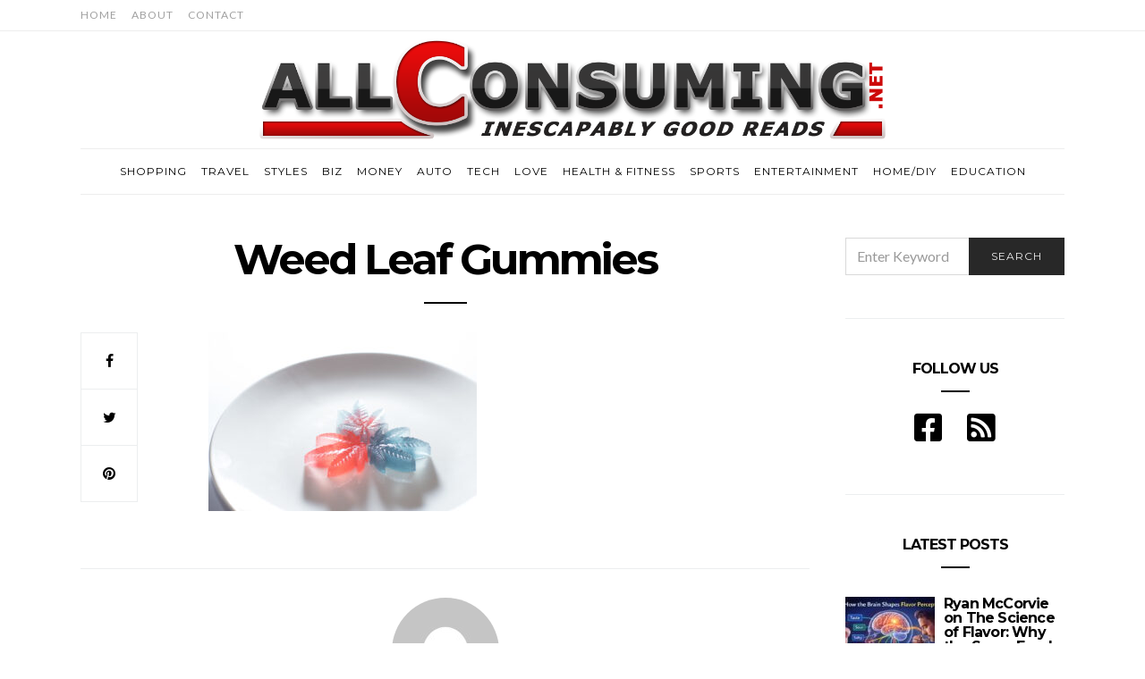

--- FILE ---
content_type: text/html; charset=UTF-8
request_url: https://allconsuming.net/are-cbd-gummies-good-for-you/weed-leaf-gummies/
body_size: 17165
content:
<!doctype html>
<html lang="en-US">

<head>
  <meta charset="UTF-8">
  <meta http-equiv="x-ua-compatible" content="ie=edge">
  <meta name="viewport" content="width=device-width, initial-scale=1">
  <meta name="publicationmedia-verification" content="36442bc1-ed63-41f6-981e-e64c8883eaae">

  <meta name='robots' content='index, follow, max-image-preview:large, max-snippet:-1, max-video-preview:-1' />

	<!-- This site is optimized with the Yoast SEO plugin v23.1 - https://yoast.com/wordpress/plugins/seo/ -->
	<title>Weed Leaf Gummies - All Consuming</title>
	<meta property="og:locale" content="en_US" />
	<meta property="og:type" content="article" />
	<meta property="og:title" content="Weed Leaf Gummies - All Consuming" />
	<meta property="og:url" content="https://allconsuming.net/are-cbd-gummies-good-for-you/weed-leaf-gummies/" />
	<meta property="og:site_name" content="All Consuming" />
	<meta property="og:image" content="https://allconsuming.net/are-cbd-gummies-good-for-you/weed-leaf-gummies" />
	<meta property="og:image:width" content="2000" />
	<meta property="og:image:height" content="1335" />
	<meta property="og:image:type" content="image/jpeg" />
	<meta name="twitter:card" content="summary_large_image" />
	<script type="application/ld+json" class="yoast-schema-graph">{"@context":"https://schema.org","@graph":[{"@type":"WebPage","@id":"https://allconsuming.net/are-cbd-gummies-good-for-you/weed-leaf-gummies/","url":"https://allconsuming.net/are-cbd-gummies-good-for-you/weed-leaf-gummies/","name":"Weed Leaf Gummies - All Consuming","isPartOf":{"@id":"https://allconsuming.net/#website"},"primaryImageOfPage":{"@id":"https://allconsuming.net/are-cbd-gummies-good-for-you/weed-leaf-gummies/#primaryimage"},"image":{"@id":"https://allconsuming.net/are-cbd-gummies-good-for-you/weed-leaf-gummies/#primaryimage"},"thumbnailUrl":"https://allconsuming.net/wp-content/uploads/2021/04/182329.jpg","datePublished":"2021-04-24T16:58:25+00:00","dateModified":"2021-04-24T16:58:25+00:00","breadcrumb":{"@id":"https://allconsuming.net/are-cbd-gummies-good-for-you/weed-leaf-gummies/#breadcrumb"},"inLanguage":"en-US","potentialAction":[{"@type":"ReadAction","target":["https://allconsuming.net/are-cbd-gummies-good-for-you/weed-leaf-gummies/"]}]},{"@type":"ImageObject","inLanguage":"en-US","@id":"https://allconsuming.net/are-cbd-gummies-good-for-you/weed-leaf-gummies/#primaryimage","url":"https://allconsuming.net/wp-content/uploads/2021/04/182329.jpg","contentUrl":"https://allconsuming.net/wp-content/uploads/2021/04/182329.jpg","width":2000,"height":1335},{"@type":"BreadcrumbList","@id":"https://allconsuming.net/are-cbd-gummies-good-for-you/weed-leaf-gummies/#breadcrumb","itemListElement":[{"@type":"ListItem","position":1,"name":"Home","item":"https://allconsuming.net/"},{"@type":"ListItem","position":2,"name":"Are CBD Gummies Good for You?","item":"https://allconsuming.net/are-cbd-gummies-good-for-you/"},{"@type":"ListItem","position":3,"name":"Weed Leaf Gummies"}]},{"@type":"WebSite","@id":"https://allconsuming.net/#website","url":"https://allconsuming.net/","name":"All Consuming","description":"Inescapably Good Reads","potentialAction":[{"@type":"SearchAction","target":{"@type":"EntryPoint","urlTemplate":"https://allconsuming.net/?s={search_term_string}"},"query-input":"required name=search_term_string"}],"inLanguage":"en-US"}]}</script>
	<!-- / Yoast SEO plugin. -->


<link rel='dns-prefetch' href='//platform-api.sharethis.com' />
<link rel='dns-prefetch' href='//use.fontawesome.com' />
<link rel='dns-prefetch' href='//fonts.googleapis.com' />
<link rel="alternate" type="application/rss+xml" title="All Consuming &raquo; Feed" href="https://allconsuming.net/feed/" />
<script type="text/javascript">
/* <![CDATA[ */
window._wpemojiSettings = {"baseUrl":"https:\/\/s.w.org\/images\/core\/emoji\/15.0.3\/72x72\/","ext":".png","svgUrl":"https:\/\/s.w.org\/images\/core\/emoji\/15.0.3\/svg\/","svgExt":".svg","source":{"concatemoji":"https:\/\/allconsuming.net\/wp-includes\/js\/wp-emoji-release.min.js?ver=ae652830265f127bd7c502aa5078ec3e"}};
/*! This file is auto-generated */
!function(i,n){var o,s,e;function c(e){try{var t={supportTests:e,timestamp:(new Date).valueOf()};sessionStorage.setItem(o,JSON.stringify(t))}catch(e){}}function p(e,t,n){e.clearRect(0,0,e.canvas.width,e.canvas.height),e.fillText(t,0,0);var t=new Uint32Array(e.getImageData(0,0,e.canvas.width,e.canvas.height).data),r=(e.clearRect(0,0,e.canvas.width,e.canvas.height),e.fillText(n,0,0),new Uint32Array(e.getImageData(0,0,e.canvas.width,e.canvas.height).data));return t.every(function(e,t){return e===r[t]})}function u(e,t,n){switch(t){case"flag":return n(e,"\ud83c\udff3\ufe0f\u200d\u26a7\ufe0f","\ud83c\udff3\ufe0f\u200b\u26a7\ufe0f")?!1:!n(e,"\ud83c\uddfa\ud83c\uddf3","\ud83c\uddfa\u200b\ud83c\uddf3")&&!n(e,"\ud83c\udff4\udb40\udc67\udb40\udc62\udb40\udc65\udb40\udc6e\udb40\udc67\udb40\udc7f","\ud83c\udff4\u200b\udb40\udc67\u200b\udb40\udc62\u200b\udb40\udc65\u200b\udb40\udc6e\u200b\udb40\udc67\u200b\udb40\udc7f");case"emoji":return!n(e,"\ud83d\udc26\u200d\u2b1b","\ud83d\udc26\u200b\u2b1b")}return!1}function f(e,t,n){var r="undefined"!=typeof WorkerGlobalScope&&self instanceof WorkerGlobalScope?new OffscreenCanvas(300,150):i.createElement("canvas"),a=r.getContext("2d",{willReadFrequently:!0}),o=(a.textBaseline="top",a.font="600 32px Arial",{});return e.forEach(function(e){o[e]=t(a,e,n)}),o}function t(e){var t=i.createElement("script");t.src=e,t.defer=!0,i.head.appendChild(t)}"undefined"!=typeof Promise&&(o="wpEmojiSettingsSupports",s=["flag","emoji"],n.supports={everything:!0,everythingExceptFlag:!0},e=new Promise(function(e){i.addEventListener("DOMContentLoaded",e,{once:!0})}),new Promise(function(t){var n=function(){try{var e=JSON.parse(sessionStorage.getItem(o));if("object"==typeof e&&"number"==typeof e.timestamp&&(new Date).valueOf()<e.timestamp+604800&&"object"==typeof e.supportTests)return e.supportTests}catch(e){}return null}();if(!n){if("undefined"!=typeof Worker&&"undefined"!=typeof OffscreenCanvas&&"undefined"!=typeof URL&&URL.createObjectURL&&"undefined"!=typeof Blob)try{var e="postMessage("+f.toString()+"("+[JSON.stringify(s),u.toString(),p.toString()].join(",")+"));",r=new Blob([e],{type:"text/javascript"}),a=new Worker(URL.createObjectURL(r),{name:"wpTestEmojiSupports"});return void(a.onmessage=function(e){c(n=e.data),a.terminate(),t(n)})}catch(e){}c(n=f(s,u,p))}t(n)}).then(function(e){for(var t in e)n.supports[t]=e[t],n.supports.everything=n.supports.everything&&n.supports[t],"flag"!==t&&(n.supports.everythingExceptFlag=n.supports.everythingExceptFlag&&n.supports[t]);n.supports.everythingExceptFlag=n.supports.everythingExceptFlag&&!n.supports.flag,n.DOMReady=!1,n.readyCallback=function(){n.DOMReady=!0}}).then(function(){return e}).then(function(){var e;n.supports.everything||(n.readyCallback(),(e=n.source||{}).concatemoji?t(e.concatemoji):e.wpemoji&&e.twemoji&&(t(e.twemoji),t(e.wpemoji)))}))}((window,document),window._wpemojiSettings);
/* ]]> */
</script>
<style id='wp-emoji-styles-inline-css' type='text/css'>

	img.wp-smiley, img.emoji {
		display: inline !important;
		border: none !important;
		box-shadow: none !important;
		height: 1em !important;
		width: 1em !important;
		margin: 0 0.07em !important;
		vertical-align: -0.1em !important;
		background: none !important;
		padding: 0 !important;
	}
</style>
<link rel='stylesheet' id='wp-block-library-css' href='https://allconsuming.net/wp-includes/css/dist/block-library/style.min.css?ver=ae652830265f127bd7c502aa5078ec3e' type='text/css' media='all' />
<style id='classic-theme-styles-inline-css' type='text/css'>
/*! This file is auto-generated */
.wp-block-button__link{color:#fff;background-color:#32373c;border-radius:9999px;box-shadow:none;text-decoration:none;padding:calc(.667em + 2px) calc(1.333em + 2px);font-size:1.125em}.wp-block-file__button{background:#32373c;color:#fff;text-decoration:none}
</style>
<style id='global-styles-inline-css' type='text/css'>
:root{--wp--preset--aspect-ratio--square: 1;--wp--preset--aspect-ratio--4-3: 4/3;--wp--preset--aspect-ratio--3-4: 3/4;--wp--preset--aspect-ratio--3-2: 3/2;--wp--preset--aspect-ratio--2-3: 2/3;--wp--preset--aspect-ratio--16-9: 16/9;--wp--preset--aspect-ratio--9-16: 9/16;--wp--preset--color--black: #000000;--wp--preset--color--cyan-bluish-gray: #abb8c3;--wp--preset--color--white: #ffffff;--wp--preset--color--pale-pink: #f78da7;--wp--preset--color--vivid-red: #cf2e2e;--wp--preset--color--luminous-vivid-orange: #ff6900;--wp--preset--color--luminous-vivid-amber: #fcb900;--wp--preset--color--light-green-cyan: #7bdcb5;--wp--preset--color--vivid-green-cyan: #00d084;--wp--preset--color--pale-cyan-blue: #8ed1fc;--wp--preset--color--vivid-cyan-blue: #0693e3;--wp--preset--color--vivid-purple: #9b51e0;--wp--preset--gradient--vivid-cyan-blue-to-vivid-purple: linear-gradient(135deg,rgba(6,147,227,1) 0%,rgb(155,81,224) 100%);--wp--preset--gradient--light-green-cyan-to-vivid-green-cyan: linear-gradient(135deg,rgb(122,220,180) 0%,rgb(0,208,130) 100%);--wp--preset--gradient--luminous-vivid-amber-to-luminous-vivid-orange: linear-gradient(135deg,rgba(252,185,0,1) 0%,rgba(255,105,0,1) 100%);--wp--preset--gradient--luminous-vivid-orange-to-vivid-red: linear-gradient(135deg,rgba(255,105,0,1) 0%,rgb(207,46,46) 100%);--wp--preset--gradient--very-light-gray-to-cyan-bluish-gray: linear-gradient(135deg,rgb(238,238,238) 0%,rgb(169,184,195) 100%);--wp--preset--gradient--cool-to-warm-spectrum: linear-gradient(135deg,rgb(74,234,220) 0%,rgb(151,120,209) 20%,rgb(207,42,186) 40%,rgb(238,44,130) 60%,rgb(251,105,98) 80%,rgb(254,248,76) 100%);--wp--preset--gradient--blush-light-purple: linear-gradient(135deg,rgb(255,206,236) 0%,rgb(152,150,240) 100%);--wp--preset--gradient--blush-bordeaux: linear-gradient(135deg,rgb(254,205,165) 0%,rgb(254,45,45) 50%,rgb(107,0,62) 100%);--wp--preset--gradient--luminous-dusk: linear-gradient(135deg,rgb(255,203,112) 0%,rgb(199,81,192) 50%,rgb(65,88,208) 100%);--wp--preset--gradient--pale-ocean: linear-gradient(135deg,rgb(255,245,203) 0%,rgb(182,227,212) 50%,rgb(51,167,181) 100%);--wp--preset--gradient--electric-grass: linear-gradient(135deg,rgb(202,248,128) 0%,rgb(113,206,126) 100%);--wp--preset--gradient--midnight: linear-gradient(135deg,rgb(2,3,129) 0%,rgb(40,116,252) 100%);--wp--preset--font-size--small: 13px;--wp--preset--font-size--medium: 20px;--wp--preset--font-size--large: 36px;--wp--preset--font-size--x-large: 42px;--wp--preset--spacing--20: 0.44rem;--wp--preset--spacing--30: 0.67rem;--wp--preset--spacing--40: 1rem;--wp--preset--spacing--50: 1.5rem;--wp--preset--spacing--60: 2.25rem;--wp--preset--spacing--70: 3.38rem;--wp--preset--spacing--80: 5.06rem;--wp--preset--shadow--natural: 6px 6px 9px rgba(0, 0, 0, 0.2);--wp--preset--shadow--deep: 12px 12px 50px rgba(0, 0, 0, 0.4);--wp--preset--shadow--sharp: 6px 6px 0px rgba(0, 0, 0, 0.2);--wp--preset--shadow--outlined: 6px 6px 0px -3px rgba(255, 255, 255, 1), 6px 6px rgba(0, 0, 0, 1);--wp--preset--shadow--crisp: 6px 6px 0px rgba(0, 0, 0, 1);}:where(.is-layout-flex){gap: 0.5em;}:where(.is-layout-grid){gap: 0.5em;}body .is-layout-flex{display: flex;}.is-layout-flex{flex-wrap: wrap;align-items: center;}.is-layout-flex > :is(*, div){margin: 0;}body .is-layout-grid{display: grid;}.is-layout-grid > :is(*, div){margin: 0;}:where(.wp-block-columns.is-layout-flex){gap: 2em;}:where(.wp-block-columns.is-layout-grid){gap: 2em;}:where(.wp-block-post-template.is-layout-flex){gap: 1.25em;}:where(.wp-block-post-template.is-layout-grid){gap: 1.25em;}.has-black-color{color: var(--wp--preset--color--black) !important;}.has-cyan-bluish-gray-color{color: var(--wp--preset--color--cyan-bluish-gray) !important;}.has-white-color{color: var(--wp--preset--color--white) !important;}.has-pale-pink-color{color: var(--wp--preset--color--pale-pink) !important;}.has-vivid-red-color{color: var(--wp--preset--color--vivid-red) !important;}.has-luminous-vivid-orange-color{color: var(--wp--preset--color--luminous-vivid-orange) !important;}.has-luminous-vivid-amber-color{color: var(--wp--preset--color--luminous-vivid-amber) !important;}.has-light-green-cyan-color{color: var(--wp--preset--color--light-green-cyan) !important;}.has-vivid-green-cyan-color{color: var(--wp--preset--color--vivid-green-cyan) !important;}.has-pale-cyan-blue-color{color: var(--wp--preset--color--pale-cyan-blue) !important;}.has-vivid-cyan-blue-color{color: var(--wp--preset--color--vivid-cyan-blue) !important;}.has-vivid-purple-color{color: var(--wp--preset--color--vivid-purple) !important;}.has-black-background-color{background-color: var(--wp--preset--color--black) !important;}.has-cyan-bluish-gray-background-color{background-color: var(--wp--preset--color--cyan-bluish-gray) !important;}.has-white-background-color{background-color: var(--wp--preset--color--white) !important;}.has-pale-pink-background-color{background-color: var(--wp--preset--color--pale-pink) !important;}.has-vivid-red-background-color{background-color: var(--wp--preset--color--vivid-red) !important;}.has-luminous-vivid-orange-background-color{background-color: var(--wp--preset--color--luminous-vivid-orange) !important;}.has-luminous-vivid-amber-background-color{background-color: var(--wp--preset--color--luminous-vivid-amber) !important;}.has-light-green-cyan-background-color{background-color: var(--wp--preset--color--light-green-cyan) !important;}.has-vivid-green-cyan-background-color{background-color: var(--wp--preset--color--vivid-green-cyan) !important;}.has-pale-cyan-blue-background-color{background-color: var(--wp--preset--color--pale-cyan-blue) !important;}.has-vivid-cyan-blue-background-color{background-color: var(--wp--preset--color--vivid-cyan-blue) !important;}.has-vivid-purple-background-color{background-color: var(--wp--preset--color--vivid-purple) !important;}.has-black-border-color{border-color: var(--wp--preset--color--black) !important;}.has-cyan-bluish-gray-border-color{border-color: var(--wp--preset--color--cyan-bluish-gray) !important;}.has-white-border-color{border-color: var(--wp--preset--color--white) !important;}.has-pale-pink-border-color{border-color: var(--wp--preset--color--pale-pink) !important;}.has-vivid-red-border-color{border-color: var(--wp--preset--color--vivid-red) !important;}.has-luminous-vivid-orange-border-color{border-color: var(--wp--preset--color--luminous-vivid-orange) !important;}.has-luminous-vivid-amber-border-color{border-color: var(--wp--preset--color--luminous-vivid-amber) !important;}.has-light-green-cyan-border-color{border-color: var(--wp--preset--color--light-green-cyan) !important;}.has-vivid-green-cyan-border-color{border-color: var(--wp--preset--color--vivid-green-cyan) !important;}.has-pale-cyan-blue-border-color{border-color: var(--wp--preset--color--pale-cyan-blue) !important;}.has-vivid-cyan-blue-border-color{border-color: var(--wp--preset--color--vivid-cyan-blue) !important;}.has-vivid-purple-border-color{border-color: var(--wp--preset--color--vivid-purple) !important;}.has-vivid-cyan-blue-to-vivid-purple-gradient-background{background: var(--wp--preset--gradient--vivid-cyan-blue-to-vivid-purple) !important;}.has-light-green-cyan-to-vivid-green-cyan-gradient-background{background: var(--wp--preset--gradient--light-green-cyan-to-vivid-green-cyan) !important;}.has-luminous-vivid-amber-to-luminous-vivid-orange-gradient-background{background: var(--wp--preset--gradient--luminous-vivid-amber-to-luminous-vivid-orange) !important;}.has-luminous-vivid-orange-to-vivid-red-gradient-background{background: var(--wp--preset--gradient--luminous-vivid-orange-to-vivid-red) !important;}.has-very-light-gray-to-cyan-bluish-gray-gradient-background{background: var(--wp--preset--gradient--very-light-gray-to-cyan-bluish-gray) !important;}.has-cool-to-warm-spectrum-gradient-background{background: var(--wp--preset--gradient--cool-to-warm-spectrum) !important;}.has-blush-light-purple-gradient-background{background: var(--wp--preset--gradient--blush-light-purple) !important;}.has-blush-bordeaux-gradient-background{background: var(--wp--preset--gradient--blush-bordeaux) !important;}.has-luminous-dusk-gradient-background{background: var(--wp--preset--gradient--luminous-dusk) !important;}.has-pale-ocean-gradient-background{background: var(--wp--preset--gradient--pale-ocean) !important;}.has-electric-grass-gradient-background{background: var(--wp--preset--gradient--electric-grass) !important;}.has-midnight-gradient-background{background: var(--wp--preset--gradient--midnight) !important;}.has-small-font-size{font-size: var(--wp--preset--font-size--small) !important;}.has-medium-font-size{font-size: var(--wp--preset--font-size--medium) !important;}.has-large-font-size{font-size: var(--wp--preset--font-size--large) !important;}.has-x-large-font-size{font-size: var(--wp--preset--font-size--x-large) !important;}
:where(.wp-block-post-template.is-layout-flex){gap: 1.25em;}:where(.wp-block-post-template.is-layout-grid){gap: 1.25em;}
:where(.wp-block-columns.is-layout-flex){gap: 2em;}:where(.wp-block-columns.is-layout-grid){gap: 2em;}
:root :where(.wp-block-pullquote){font-size: 1.5em;line-height: 1.6;}
</style>
<link rel='stylesheet' id='contact-form-7-bootstrap-style-css' href='https://allconsuming.net/wp-content/plugins/bootstrap-for-contact-form-7/assets/dist/css/style.min.css?ver=ae652830265f127bd7c502aa5078ec3e' type='text/css' media='all' />
<link rel='stylesheet' id='ppress-frontend-css' href='https://allconsuming.net/wp-content/plugins/wp-user-avatar/assets/css/frontend.min.css?ver=4.15.11' type='text/css' media='all' />
<link rel='stylesheet' id='ppress-flatpickr-css' href='https://allconsuming.net/wp-content/plugins/wp-user-avatar/assets/flatpickr/flatpickr.min.css?ver=4.15.11' type='text/css' media='all' />
<link rel='stylesheet' id='ppress-select2-css' href='https://allconsuming.net/wp-content/plugins/wp-user-avatar/assets/select2/select2.min.css?ver=ae652830265f127bd7c502aa5078ec3e' type='text/css' media='all' />
<link rel='stylesheet' id='authentic_vendors-css' href='https://allconsuming.net/wp-content/themes/authentic/dist/css/vendors.min.css?ver=1.0.0' type='text/css' media='all' />
<link rel='stylesheet' id='authentic_css-css' href='https://allconsuming.net/wp-content/themes/authentic/style.css?ver=1.0.0' type='text/css' media='all' />
<link rel='stylesheet' id='bfa-font-awesome-css' href='https://use.fontawesome.com/releases/v5.15.4/css/all.css?ver=2.0.3' type='text/css' media='all' />
<link rel='stylesheet' id='bfa-font-awesome-v4-shim-css' href='https://use.fontawesome.com/releases/v5.15.4/css/v4-shims.css?ver=2.0.3' type='text/css' media='all' />
<style id='bfa-font-awesome-v4-shim-inline-css' type='text/css'>

			@font-face {
				font-family: 'FontAwesome';
				src: url('https://use.fontawesome.com/releases/v5.15.4/webfonts/fa-brands-400.eot'),
				url('https://use.fontawesome.com/releases/v5.15.4/webfonts/fa-brands-400.eot?#iefix') format('embedded-opentype'),
				url('https://use.fontawesome.com/releases/v5.15.4/webfonts/fa-brands-400.woff2') format('woff2'),
				url('https://use.fontawesome.com/releases/v5.15.4/webfonts/fa-brands-400.woff') format('woff'),
				url('https://use.fontawesome.com/releases/v5.15.4/webfonts/fa-brands-400.ttf') format('truetype'),
				url('https://use.fontawesome.com/releases/v5.15.4/webfonts/fa-brands-400.svg#fontawesome') format('svg');
			}

			@font-face {
				font-family: 'FontAwesome';
				src: url('https://use.fontawesome.com/releases/v5.15.4/webfonts/fa-solid-900.eot'),
				url('https://use.fontawesome.com/releases/v5.15.4/webfonts/fa-solid-900.eot?#iefix') format('embedded-opentype'),
				url('https://use.fontawesome.com/releases/v5.15.4/webfonts/fa-solid-900.woff2') format('woff2'),
				url('https://use.fontawesome.com/releases/v5.15.4/webfonts/fa-solid-900.woff') format('woff'),
				url('https://use.fontawesome.com/releases/v5.15.4/webfonts/fa-solid-900.ttf') format('truetype'),
				url('https://use.fontawesome.com/releases/v5.15.4/webfonts/fa-solid-900.svg#fontawesome') format('svg');
			}

			@font-face {
				font-family: 'FontAwesome';
				src: url('https://use.fontawesome.com/releases/v5.15.4/webfonts/fa-regular-400.eot'),
				url('https://use.fontawesome.com/releases/v5.15.4/webfonts/fa-regular-400.eot?#iefix') format('embedded-opentype'),
				url('https://use.fontawesome.com/releases/v5.15.4/webfonts/fa-regular-400.woff2') format('woff2'),
				url('https://use.fontawesome.com/releases/v5.15.4/webfonts/fa-regular-400.woff') format('woff'),
				url('https://use.fontawesome.com/releases/v5.15.4/webfonts/fa-regular-400.ttf') format('truetype'),
				url('https://use.fontawesome.com/releases/v5.15.4/webfonts/fa-regular-400.svg#fontawesome') format('svg');
				unicode-range: U+F004-F005,U+F007,U+F017,U+F022,U+F024,U+F02E,U+F03E,U+F044,U+F057-F059,U+F06E,U+F070,U+F075,U+F07B-F07C,U+F080,U+F086,U+F089,U+F094,U+F09D,U+F0A0,U+F0A4-F0A7,U+F0C5,U+F0C7-F0C8,U+F0E0,U+F0EB,U+F0F3,U+F0F8,U+F0FE,U+F111,U+F118-F11A,U+F11C,U+F133,U+F144,U+F146,U+F14A,U+F14D-F14E,U+F150-F152,U+F15B-F15C,U+F164-F165,U+F185-F186,U+F191-F192,U+F1AD,U+F1C1-F1C9,U+F1CD,U+F1D8,U+F1E3,U+F1EA,U+F1F6,U+F1F9,U+F20A,U+F247-F249,U+F24D,U+F254-F25B,U+F25D,U+F267,U+F271-F274,U+F279,U+F28B,U+F28D,U+F2B5-F2B6,U+F2B9,U+F2BB,U+F2BD,U+F2C1-F2C2,U+F2D0,U+F2D2,U+F2DC,U+F2ED,U+F328,U+F358-F35B,U+F3A5,U+F3D1,U+F410,U+F4AD;
			}
		
</style>
<link rel='stylesheet' id='authentic_child_css-css' href='https://allconsuming.net/wp-content/themes/authentic-child/style.css?ver=1.0.0' type='text/css' media='all' />
<link rel='stylesheet' id='kirki_google_fonts-css' href='https://fonts.googleapis.com/css?family=Lato%3Aregular%7CMontserrat%3Aregular%2C700&#038;subset=latin-ext' type='text/css' media='all' />
<link rel='stylesheet' id='kirki-styles-authentic_theme_mod-css' href='https://allconsuming.net/wp-content/themes/authentic/inc/kirki/assets/css/kirki-styles.css' type='text/css' media='all' />
<style id='kirki-styles-authentic_theme_mod-inline-css' type='text/css'>
body{font-family:Lato, Helvetica, Arial, sans-serif;font-weight:400;font-size:1rem;line-height:1.5;color:#777777;}a{color:#000000;}a:hover, a:active, a:focus, a:hover:active, a:focus:active{color:#b91017;}h1 a, h2 a, h3 a, h4 a, h5 a, h6 a{color:#000000;}h1 a:hover, h2 a:hover, h3 a:hover, h4 a:hover, h5 a:hover, h6 a:hover{color:#b91017;}.btn-primary, .link-more, .gallery-button, .post-pagination-title, .comment-reply-link, .list-social a span, #wp-calendar tfoot, .nav-tabs .nav-link, .nav-pills .nav-link, .panel .card-header, .title-share{font-family:Montserrat, Helvetica, Arial, sans-serif;font-weight:400;font-size:12px;letter-spacing:1px;text-transform:uppercase;}.btn-primary{color:#EEEEEE;}.btn-primary:hover, .btn-primary:active, .btn-primary:focus, .btn-primary:active:focus, .btn-primary:active:hover{color:#FFFFFF;background-color:#000000;}.overlay .btn.btn-primary{color:#EEEEEE;background-color:#282828;}.overlay .btn.btn-primary:hover, .overlay .btn.btn-primary:active, .overlay .btn.btn-primary:focus, .overlay .btn.btn-primary:active:focus, .overlay .btn.btn-primary:active:hover{color:#FFFFFF;background-color:#000000;}.btn-primary, .nav-pills .nav-link.active, .nav-pills .nav-link.active:focus, .nav-pills .nav-link.active:hover{background-color:#282828;}.btn-secondary{font-family:Montserrat, Helvetica, Arial, sans-serif;font-weight:400;font-size:12px;letter-spacing:1px;text-transform:uppercase;color:#A0A0A0;background-color:#EEEEEE;}.btn-secondary:hover, .btn-secondary:active, .btn-secondary:focus, .btn-secondary:active:focus, .btn-secondary:active:hover{color:#000000;background-color:#F8F8F8;}.overlay .btn.btn-secondary{color:#A0A0A0;background-color:#EEEEEE;}.overlay .btn.btn-secondary:hover, .overlay .btn.btn-secondary:active, .overlay .btn.btn-secondary:focus, .overlay .btn.btn-secondary:active:focus, .overlay .btn.btn-secondary:active:hover{color:#000000;background-color:#F8F8F8;}h1, .site-footer h2, .post-standard h2{font-family:Montserrat, Helvetica, Arial, sans-serif;font-weight:700;font-size:2rem;line-height:1;letter-spacing:-.1rem;text-transform:none;color:#000000;}h2, .page-header-archive h1, .post-featured h2{font-family:Montserrat, Helvetica, Arial, sans-serif;font-weight:700;font-size:1.5rem;line-height:1;letter-spacing:-.05rem;text-transform:none;color:#000000;}h3{font-family:Montserrat, Helvetica, Arial, sans-serif;font-weight:700;font-size:1.25rem;line-height:1;letter-spacing:-.05rem;text-transform:none;color:#000000;}h4{font-family:Montserrat, Helvetica, Arial, sans-serif;font-weight:700;font-size:1rem;line-height:1;letter-spacing:-.05rem;text-transform:none;color:#000000;}h5{font-family:Montserrat, Helvetica, Arial, sans-serif;font-weight:400;font-size:15px;line-height:1;letter-spacing:-1px;text-transform:uppercase;color:#000000;}h6, .comment .fn{font-family:Montserrat, Helvetica, Arial, sans-serif;font-weight:700;font-size:15px;line-height:1;letter-spacing:-1px;text-transform:none;color:#000000;}.title-widget, .title-trending, .title-related, .title-comments, .comment-reply-title, .nav-links, .list-categories{font-family:Montserrat, Helvetica, Arial, sans-serif;font-weight:700;font-size:16px;line-height:1;letter-spacing:-1px;text-transform:none;color:#000000;}.content{font-family:Lato, Helvetica, Arial, sans-serif;font-weight:400;font-size:1rem;line-height:1.5;color:#777777;}.content .lead{font-family:Montserrat, Helvetica, Arial, sans-serif;font-weight:700;font-size:1.75rem;line-height:1.25;letter-spacing:-0.1rem;color:#000000;}.content .dropcap:first-letter{font-family:Montserrat, Helvetica, Arial, sans-serif;font-weight:400;font-size:2.5rem;}.content blockquote{font-family:Montserrat, Helvetica, Arial, sans-serif;font-weight:700;font-size:1.75rem;line-height:1.25;letter-spacing:-0.1rem;color:#000000;}.post-meta, label, .post-categories, .widget-about-lead, .share-title, .post-count, .sub-title, .comment-metadata, blockquote cite, .post-tags, .tagcloud, .timestamp, #wp-calendar caption, .logged-in-as{font-family:Lato, Helvetica, Arial, sans-serif;font-weight:400;font-size:12px;line-height:1.5;text-transform:uppercase;color:#A0A0A0;}.page-header .post-excerpt{font-family:Lato, Helvetica, Arial, sans-serif;font-weight:400;font-size:1.5rem;line-height:1.25;color:#000000;}.post-number span:first-child{font-family:Lato, Helvetica, Arial, sans-serif;font-weight:400;font-size:1.25rem;line-height:1;}.header-logo img{width:700px;}.header-content{height:114px;}.navbar-brand > img{height:22px;}.navbar-primary .navbar-nav > li.menu-item > a, .navbar-search, .widget_nav_menu .menu > li.menu-item > a, .widget_pages .page_item a, .widget_meta li a, select, .widget_categories li, .widget_archive li{font-family:Montserrat, Helvetica, Arial, sans-serif;font-weight:400;font-size:12px;line-height:1.5;letter-spacing:1px;text-transform:uppercase;}.navbar-primary .sub-menu a, .widget_nav_menu .sub-menu a, .widget_categories .children li a{font-family:Lato, Helvetica, Arial, sans-serif;font-weight:400;font-size:12px;line-height:1.5;text-transform:uppercase;}.navbar-secondary .navbar-nav > li.menu-item > a{font-family:Lato, Helvetica, Arial, sans-serif;font-weight:400;font-size:12px;line-height:1.5;letter-spacing:1px;text-transform:uppercase;}.navbar-secondary .sub-menu a{font-family:Lato, Helvetica, Arial, sans-serif;font-weight:400;font-size:12px;line-height:1.5;text-transform:uppercase;}.site-footer{background-color:#000000;color:#A0A0A0;}.site-footer .owl-dot{background-color:#A0A0A0;}.site-footer .title-widget{color:#777777;}.site-footer a, .site-footer #wp-calendar thead th, .site-footer .owl-dot.active, .site-footer h2{color:#FFFFFF;}.site-footer a:hover, site-footer a:hover:active, .site-footer a:focus:active{color:#A0A0A0;}.site-footer .title-widget:after, .site-footer .authentic_widget_subscribe .widget-body:before, .site-footer #wp-calendar tfoot tr #prev + .pad:after, .site-footer #wp-calendar tbody td a{background-color:#242424;}.site-footer .widget, .site-footer .widget_nav_menu .menu > .menu-item:not(:first-child) > a, .site-footer .widget_categories > ul > li:not(:first-child), .site-footer .widget_archive > ul > li:not(:first-child), .site-footer #wp-calendar tbody td, .site-footer .widget_pages li:not(:first-child) a, .site-footer .widget_meta li:not(:first-child) a, .site-footer .widget_recent_comments li:not(:first-child), .site-footer .widget_recent_entries li:not(:first-child), .site-footer .widget.authentic_widget_twitter .twitter-actions, .site-footer #wp-calendar tbody td#today:after, .footer-section + .footer-section > .container > *{border-top-color:#242424;}.site-footer .widget.authentic_widget_twitter{border-color:#242424;}.site-footer .btn{color:#A0A0A0;}.site-footer .btn:hover, .site-footer .btn:active, .site-footer .btn:focus, .site-footer .btn:active:focus, .site-footer .btn:active:hover{color:#FFFFFF;background-color:#141414;}.site-footer .btn, .site-footer select, .site-footer .authentic_widget_posts .numbered .post-number{background-color:#242424;}.navbar-footer .navbar-nav > li.menu-item > a{font-family:Montserrat, Helvetica, Arial, sans-serif;font-weight:400;font-size:12px;line-height:1.5;letter-spacing:1px;text-transform:uppercase;}.footer-logo{max-width:160px;}@media (min-width: 992px){.page-header h1, .post-header h1{font-family:Montserrat, Helvetica, Arial, sans-serif;font-weight:700;font-size:3rem;line-height:1;letter-spacing:-.2rem;text-transform:none;color:#000000;}.post-standard h2{font-family:Montserrat, Helvetica, Arial, sans-serif;font-weight:700;font-size:3rem;line-height:1;letter-spacing:-.2rem;text-transform:none;color:#000000;}.post-featured h2{font-family:Montserrat, Helvetica, Arial, sans-serif;font-weight:700;font-size:2rem;line-height:1;letter-spacing:-.1rem;text-transform:none;color:#000000;}#search input[type="search"]{font-family:Montserrat, Helvetica, Arial, sans-serif;font-weight:700;font-size:4.25rem;letter-spacing:-.25rem;text-transform:none;}.owl-featured .owl-slide .overlay-container{height:600px;}.owl-featured h2{font-family:Montserrat, Helvetica, Arial, sans-serif;font-weight:700;font-size:3rem;line-height:1;letter-spacing:-.2rem;text-transform:none;}}@media (min-width: 1200px){.home .site-content .container{max-width:1140px;}.archive .site-content .container{max-width:1140px;}.single.layout-sidebar-right .site-content .container, .single.layout-sidebar-left .site-content .container,{max-width:1140px;}.single.layout-fullwidth .site-content .container{max-width:940px;}.page.layout-sidebar-right .site-content .container, .page.layout-sidebar-left .site-content .container,{max-width:1140px;}.page.layout-fullwidth .site-content .container{max-width:940px;}.owl-center .owl-slide{width:1100px;}.owl-boxed{max-width:1100px;}}
</style>
<script type="text/javascript" src="https://allconsuming.net/wp-includes/js/jquery/jquery.min.js?ver=3.7.1" id="jquery-core-js"></script>
<script type="text/javascript" src="https://allconsuming.net/wp-includes/js/jquery/jquery-migrate.min.js?ver=3.4.1" id="jquery-migrate-js"></script>
<script type="text/javascript" src="https://allconsuming.net/wp-content/plugins/wp-hide-post/public/js/wp-hide-post-public.js?ver=2.0.10" id="wp-hide-post-js"></script>
<script type="text/javascript" src="https://allconsuming.net/wp-content/plugins/wp-user-avatar/assets/flatpickr/flatpickr.min.js?ver=4.15.11" id="ppress-flatpickr-js"></script>
<script type="text/javascript" src="https://allconsuming.net/wp-content/plugins/wp-user-avatar/assets/select2/select2.min.js?ver=4.15.11" id="ppress-select2-js"></script>
<script type="text/javascript" src="//platform-api.sharethis.com/js/sharethis.js#source=googleanalytics-wordpress#product=ga&amp;property=5f9a545acb3f91001234d386" id="googleanalytics-platform-sharethis-js"></script>
<link rel="https://api.w.org/" href="https://allconsuming.net/wp-json/" /><link rel="alternate" title="JSON" type="application/json" href="https://allconsuming.net/wp-json/wp/v2/media/6357" /><link rel="EditURI" type="application/rsd+xml" title="RSD" href="https://allconsuming.net/xmlrpc.php?rsd" />
<link rel="alternate" title="oEmbed (JSON)" type="application/json+oembed" href="https://allconsuming.net/wp-json/oembed/1.0/embed?url=https%3A%2F%2Fallconsuming.net%2Fare-cbd-gummies-good-for-you%2Fweed-leaf-gummies%2F" />
<link rel="alternate" title="oEmbed (XML)" type="text/xml+oembed" href="https://allconsuming.net/wp-json/oembed/1.0/embed?url=https%3A%2F%2Fallconsuming.net%2Fare-cbd-gummies-good-for-you%2Fweed-leaf-gummies%2F&#038;format=xml" />
		<script>
			document.documentElement.className = document.documentElement.className.replace('no-js', 'js');
		</script>
				<style>
			.no-js img.lazyload {
				display: none;
			}

			figure.wp-block-image img.lazyloading {
				min-width: 150px;
			}

						.lazyload, .lazyloading {
				opacity: 0;
			}

			.lazyloaded {
				opacity: 1;
				transition: opacity 400ms;
				transition-delay: 0ms;
			}

					</style>
				<style type="text/css">
			div.wpcf7 .ajax-loader {
				background-image: url('https://allconsuming.net/wp-content/plugins/contact-form-7/images/ajax-loader.gif');
			}
		</style>
		<link rel="icon" href="https://allconsuming.net/wp-content/uploads/2016/10/cropped-AllConsuming-siteicon-32x32.png" sizes="32x32" />
<link rel="icon" href="https://allconsuming.net/wp-content/uploads/2016/10/cropped-AllConsuming-siteicon-192x192.png" sizes="192x192" />
<link rel="apple-touch-icon" href="https://allconsuming.net/wp-content/uploads/2016/10/cropped-AllConsuming-siteicon-180x180.png" />
<meta name="msapplication-TileImage" content="https://allconsuming.net/wp-content/uploads/2016/10/cropped-AllConsuming-siteicon-270x270.png" />
</head>

<body data-rsssl=1 class="attachment attachment-template-default single single-attachment postid-6357 attachmentid-6357 attachment-jpeg layout-sidebar-right parallax-disabled lazy-load-enabled navbar-scroll-enabled share-buttons-enabled featured-image-none">


<header class="site-header">

  
  <div class="header-navbar-secondary">
    <nav class="navbar navbar-secondary clearfix">
      <div class="container">

                  <ul id="menu-top-menu" class="nav navbar-nav hidden-sm-down"><li id="menu-item-10" class="menu-item menu-item-type-custom menu-item-object-custom menu-item-home menu-item-10"><a href="https://allconsuming.net/">Home</a></li>
<li id="menu-item-11" class="menu-item menu-item-type-post_type menu-item-object-page menu-item-11"><a href="https://allconsuming.net/about/">About</a></li>
<li id="menu-item-12" class="menu-item menu-item-type-post_type menu-item-object-page menu-item-12"><a href="https://allconsuming.net/contact/">Contact</a></li>
</ul>        
        <ul class="nav navbar-nav navbar-icons pull-md-right">
                  </ul>

      </div>
    </nav>
  </div>

  
  
  <div class="header">
    <div class="container">
      <div class="header-content">

        <div class="header-left">
          <button class="navbar-toggle hidden-md-up" type="button" data-toggle="collapse" data-target="#navbar-primary">
            <i class="icon icon-menu"></i>
          </button>
                  </div>

        <div class="header-center">
                    <a href="https://allconsuming.net/" class="header-logo">
            <img data-src="https://allconsuming.net/wp-content/uploads/2022/10/AllConsuming.svg" alt="All Consuming" src="[data-uri]" class="lazyload"><noscript><img src="https://allconsuming.net/wp-content/uploads/2022/10/AllConsuming.svg" alt="All Consuming"></noscript>
          </a>
                  </div>

        <div class="header-right">
                  </div>

      </div>
    </div>
  </div>

  <div class="header-navbar-primary">
    <div class="container">
      <div class="collapse navbar-toggleable" id="navbar-primary">
        <nav class="navbar navbar-primary">

          
          
            
          
          <ul id="menu-main-menu" class="nav navbar-nav"><li id="menu-item-37" class="menu-item menu-item-type-taxonomy menu-item-object-category menu-item-37"><a href="https://allconsuming.net/category/shopping/">Shopping</a></li>
<li id="menu-item-40" class="menu-item menu-item-type-taxonomy menu-item-object-category menu-item-40"><a href="https://allconsuming.net/category/travel/">Travel</a></li>
<li id="menu-item-32" class="menu-item menu-item-type-taxonomy menu-item-object-category menu-item-32"><a href="https://allconsuming.net/category/fashion/">Styles</a></li>
<li id="menu-item-28" class="menu-item menu-item-type-taxonomy menu-item-object-category menu-item-28"><a href="https://allconsuming.net/category/business/">Biz</a></li>
<li id="menu-item-36" class="menu-item menu-item-type-taxonomy menu-item-object-category menu-item-36"><a href="https://allconsuming.net/category/money/">Money</a></li>
<li id="menu-item-27" class="menu-item menu-item-type-taxonomy menu-item-object-category menu-item-27"><a href="https://allconsuming.net/category/auto/">Auto</a></li>
<li id="menu-item-39" class="menu-item menu-item-type-taxonomy menu-item-object-category menu-item-39"><a href="https://allconsuming.net/category/tech/">Tech</a></li>
<li id="menu-item-35" class="menu-item menu-item-type-taxonomy menu-item-object-category menu-item-35"><a href="https://allconsuming.net/category/love/">Love</a></li>
<li id="menu-item-34" class="menu-item menu-item-type-taxonomy menu-item-object-category menu-item-34"><a href="https://allconsuming.net/category/health-fitness/">Health &#038; Fitness</a></li>
<li id="menu-item-38" class="menu-item menu-item-type-taxonomy menu-item-object-category menu-item-38"><a href="https://allconsuming.net/category/sports/">Sports</a></li>
<li id="menu-item-31" class="menu-item menu-item-type-taxonomy menu-item-object-category menu-item-31"><a href="https://allconsuming.net/category/entertainment/">Entertainment</a></li>
<li id="menu-item-29" class="menu-item menu-item-type-taxonomy menu-item-object-category menu-item-29"><a href="https://allconsuming.net/category/diy-home-improvement/">Home/DIY</a></li>
<li id="menu-item-30" class="menu-item menu-item-type-taxonomy menu-item-object-category menu-item-30"><a href="https://allconsuming.net/category/education/">Education</a></li>
</ul>
          <a href="#search" class="navbar-search"><i class="icon icon-search"></i></a>
        </nav>
      </div>
    </div>
  </div>

</header>



  
  
  <div class="site-content">
    <div class="container">
      <div class="page-content">
                <div class="main">

          <article class="post-6357 attachment type-attachment status-inherit hentry">

            
                          <div class="page-header page-header-standard">
                                <h1>Weed Leaf Gummies</h1>
                <ul class="post-meta"></ul>              </div>
            
            
            <div class="post-wrap">
                            <div class="post-sidebar">
                
    <div class="post-share post-share-vertical">
            <ul class="share-buttons">
        <li><a target="_blank" rel="nofollow" href="http://www.facebook.com/sharer.php?u=https%3A%2F%2Fallconsuming.net%2Fare-cbd-gummies-good-for-you%2Fweed-leaf-gummies%2F"><i class="icon icon-facebook"></i></a></li><li><a target="_blank" rel="nofollow" href="https://twitter.com/share?url=https%3A%2F%2Fallconsuming.net%2Fare-cbd-gummies-good-for-you%2Fweed-leaf-gummies%2F"><i class="icon icon-twitter"></i></a></li><li><a target="_blank" rel="nofollow" href="https://pinterest.com/pin/create/bookmarklet/?media=&amp;url=https%3A%2F%2Fallconsuming.net%2Fare-cbd-gummies-good-for-you%2Fweed-leaf-gummies%2F"><i class="icon icon-pinterest"></i></a></li>
      </ul>
    </div>

                </div>
                            <div class="post-content">
                <div class="content">
                  <p class="attachment"><a href='https://allconsuming.net/wp-content/uploads/2021/04/182329.jpg'><img fetchpriority="high" decoding="async" width="300" height="200" src="https://allconsuming.net/wp-content/uploads/2021/04/182329-300x200.jpg" class="attachment-medium size-medium" alt="" srcset="https://allconsuming.net/wp-content/uploads/2021/04/182329-300x200.jpg 300w, https://allconsuming.net/wp-content/uploads/2021/04/182329-1100x734.jpg 1100w, https://allconsuming.net/wp-content/uploads/2021/04/182329-768x513.jpg 768w, https://allconsuming.net/wp-content/uploads/2021/04/182329-1536x1025.jpg 1536w, https://allconsuming.net/wp-content/uploads/2021/04/182329-1920x1282.jpg 1920w, https://allconsuming.net/wp-content/uploads/2021/04/182329-530x354.jpg 530w, https://allconsuming.net/wp-content/uploads/2021/04/182329.jpg 2000w" sizes="(max-width: 300px) 100vw, 300px" /></a></p>
                </div>
              </div>
            </div>

            
            
                          <div class="post-author">
                <img alt='' data-src='https://secure.gravatar.com/avatar/fa12b6d1ccc5370127278ca935aaaddb?s=120&#038;d=mm&#038;r=g' data-srcset='https://secure.gravatar.com/avatar/fa12b6d1ccc5370127278ca935aaaddb?s=240&#038;d=mm&#038;r=g 2x' class='avatar avatar-120 photo img-circle lazyload' height='120' width='120' decoding='async' src='[data-uri]' style='--smush-placeholder-width: 120px; --smush-placeholder-aspect-ratio: 120/120;' /><noscript><img alt='' src='https://secure.gravatar.com/avatar/fa12b6d1ccc5370127278ca935aaaddb?s=120&#038;d=mm&#038;r=g' srcset='https://secure.gravatar.com/avatar/fa12b6d1ccc5370127278ca935aaaddb?s=240&#038;d=mm&#038;r=g 2x' class='avatar avatar-120 photo img-circle' height='120' width='120' decoding='async'/></noscript>                <h4><a href="https://allconsuming.net/author/jeremyassistant/" title="Posts by Tim Canter" rel="author">Tim Canter</a></h4>
                <p></p>
                    <ul class="list-social list-social-compact post-author-social">                                                                </ul>
                  </div>
            
          </article>

          
          
          
        </div>
      <div class="sidebar">
  <div class="sidebar-content">
    <div class="widget search-2 widget_search"><form role="search" method="get" class="search-form form" action="https://allconsuming.net/">
  <label class="sr-only">Search for:</label>
  <div class="input-group">
    <input type="search" value="" name="s" class="search-field form-control" placeholder="Enter Keyword" required>
    <span class="input-group-btn">
      <button type="submit" class="search-submit btn btn-primary btn-effect"><span>Search</span><span><i class="icon icon-search"></i></span></button>
    </span>
  </div>
</form>
</div><div class="widget text-3 widget_text"><h5 class="title-widget">FOLLOW US</h5>			<div class="textwidget"><ul class="social" style="text-align:center;font-size:36px;">
            <li style="display:inline;margin:0px 10px;"><a href="https://www.facebook.com/AllConsumingnet/" target="_blank" rel="noopener"><i class="fa fa-facebook-square"></i></a></li>             
<li style="display:inline;margin:0px 10px;"><a href="https://allconsuming.net/feed/" target="_blank" rel="noopener"><i class="fa fa-rss-square"></i></a></li>                                      
      </ul></div>
		</div><div class="widget authentic_widget_posts-2 authentic_widget_posts"><h5 class="title-widget">LATEST POSTS</h5>
      
        <ul class="list">
                  <li>

            <article class="media">
              <div class="media-left">
                <a href="https://allconsuming.net/ryan-mccorvie-on-the-science-of-flavor-why-the-same-food-tastes-different-to-everyone/" class="post-thumbnail">
                  <img width="100" height="100" data-src="https://allconsuming.net/wp-content/uploads/2025/12/ChatGPT-Image-Dec-23-2025-11_19_53-PM-100x100.jpg" class="attachment-mini size-mini wp-post-image lazyload" alt="flavor perception" decoding="async" data-srcset="https://allconsuming.net/wp-content/uploads/2025/12/ChatGPT-Image-Dec-23-2025-11_19_53-PM-100x100.jpg 100w, https://allconsuming.net/wp-content/uploads/2025/12/ChatGPT-Image-Dec-23-2025-11_19_53-PM-530x533.jpg 530w" data-sizes="(max-width: 100px) 100vw, 100px" src="[data-uri]" style="--smush-placeholder-width: 100px; --smush-placeholder-aspect-ratio: 100/100;" /><noscript><img width="100" height="100" src="https://allconsuming.net/wp-content/uploads/2025/12/ChatGPT-Image-Dec-23-2025-11_19_53-PM-100x100.jpg" class="attachment-mini size-mini wp-post-image" alt="flavor perception" decoding="async" srcset="https://allconsuming.net/wp-content/uploads/2025/12/ChatGPT-Image-Dec-23-2025-11_19_53-PM-100x100.jpg 100w, https://allconsuming.net/wp-content/uploads/2025/12/ChatGPT-Image-Dec-23-2025-11_19_53-PM-530x533.jpg 530w" sizes="(max-width: 100px) 100vw, 100px" /></noscript>                </a>
              </div>
              <div class="media-body">
                <h4 class="media-heading"><a href="https://allconsuming.net/ryan-mccorvie-on-the-science-of-flavor-why-the-same-food-tastes-different-to-everyone/">Ryan McCorvie on The Science of Flavor: Why the Same Food Tastes Different to Everyone</a></h4>
                <ul class="post-meta"></ul>              </div>
            </article>

          </li>

                  <li>

            <article class="media">
              <div class="media-left">
                <a href="https://allconsuming.net/choosing-the-right-auto-insurance-dealer/" class="post-thumbnail">
                  <img width="100" height="100" data-src="https://allconsuming.net/wp-content/uploads/2025/12/Choosing-The-Right-Auto-Insurance-Dealer-100x100.jpg" class="attachment-mini size-mini wp-post-image lazyload" alt="Choosing The Right Auto Insurance Dealer" decoding="async" loading="lazy" src="[data-uri]" style="--smush-placeholder-width: 100px; --smush-placeholder-aspect-ratio: 100/100;" /><noscript><img width="100" height="100" src="https://allconsuming.net/wp-content/uploads/2025/12/Choosing-The-Right-Auto-Insurance-Dealer-100x100.jpg" class="attachment-mini size-mini wp-post-image" alt="Choosing The Right Auto Insurance Dealer" decoding="async" loading="lazy" /></noscript>                </a>
              </div>
              <div class="media-body">
                <h4 class="media-heading"><a href="https://allconsuming.net/choosing-the-right-auto-insurance-dealer/">Choosing The Right Auto Insurance Dealer</a></h4>
                <ul class="post-meta"></ul>              </div>
            </article>

          </li>

                  <li>

            <article class="media">
              <div class="media-left">
                <a href="https://allconsuming.net/how-to-spend-the-perfect-day-in-puerto-vallarta/" class="post-thumbnail">
                  <img width="100" height="100" data-src="https://allconsuming.net/wp-content/uploads/2025/11/chris-mcqueen-f60ysZEQgR8-unsplash-100x100.jpg" class="attachment-mini size-mini wp-post-image lazyload" alt="" decoding="async" loading="lazy" data-srcset="https://allconsuming.net/wp-content/uploads/2025/11/chris-mcqueen-f60ysZEQgR8-unsplash-100x100.jpg 100w, https://allconsuming.net/wp-content/uploads/2025/11/chris-mcqueen-f60ysZEQgR8-unsplash-1100x1100.jpg 1100w" data-sizes="(max-width: 100px) 100vw, 100px" src="[data-uri]" style="--smush-placeholder-width: 100px; --smush-placeholder-aspect-ratio: 100/100;" /><noscript><img width="100" height="100" src="https://allconsuming.net/wp-content/uploads/2025/11/chris-mcqueen-f60ysZEQgR8-unsplash-100x100.jpg" class="attachment-mini size-mini wp-post-image" alt="" decoding="async" loading="lazy" srcset="https://allconsuming.net/wp-content/uploads/2025/11/chris-mcqueen-f60ysZEQgR8-unsplash-100x100.jpg 100w, https://allconsuming.net/wp-content/uploads/2025/11/chris-mcqueen-f60ysZEQgR8-unsplash-1100x1100.jpg 1100w" sizes="(max-width: 100px) 100vw, 100px" /></noscript>                </a>
              </div>
              <div class="media-body">
                <h4 class="media-heading"><a href="https://allconsuming.net/how-to-spend-the-perfect-day-in-puerto-vallarta/">How to Spend the Perfect Day in Puerto Vallarta</a></h4>
                <ul class="post-meta"></ul>              </div>
            </article>

          </li>

                  <li>

            <article class="media">
              <div class="media-left">
                <a href="https://allconsuming.net/how-signage-can-reinforce-your-company-culture/" class="post-thumbnail">
                  <img width="100" height="100" data-src="https://allconsuming.net/wp-content/uploads/2025/11/ChatGPT-Image-Nov-12-2025-11_41_40-AM-100x100.png" class="attachment-mini size-mini wp-post-image lazyload" alt="Office signage" decoding="async" loading="lazy" src="[data-uri]" style="--smush-placeholder-width: 100px; --smush-placeholder-aspect-ratio: 100/100;" /><noscript><img width="100" height="100" src="https://allconsuming.net/wp-content/uploads/2025/11/ChatGPT-Image-Nov-12-2025-11_41_40-AM-100x100.png" class="attachment-mini size-mini wp-post-image" alt="Office signage" decoding="async" loading="lazy" /></noscript>                </a>
              </div>
              <div class="media-body">
                <h4 class="media-heading"><a href="https://allconsuming.net/how-signage-can-reinforce-your-company-culture/">How Signage Can Reinforce Your Company Culture</a></h4>
                <ul class="post-meta"></ul>              </div>
            </article>

          </li>

                  <li>

            <article class="media">
              <div class="media-left">
                <a href="https://allconsuming.net/top-trends-in-used-truck-buying/" class="post-thumbnail">
                  <img width="100" height="100" data-src="https://allconsuming.net/wp-content/uploads/2025/11/ChatGPT-Image-Nov-12-2025-11_36_33-AM-100x100.png" class="attachment-mini size-mini wp-post-image lazyload" alt="used truck market" decoding="async" loading="lazy" src="[data-uri]" style="--smush-placeholder-width: 100px; --smush-placeholder-aspect-ratio: 100/100;" /><noscript><img width="100" height="100" src="https://allconsuming.net/wp-content/uploads/2025/11/ChatGPT-Image-Nov-12-2025-11_36_33-AM-100x100.png" class="attachment-mini size-mini wp-post-image" alt="used truck market" decoding="async" loading="lazy" /></noscript>                </a>
              </div>
              <div class="media-body">
                <h4 class="media-heading"><a href="https://allconsuming.net/top-trends-in-used-truck-buying/">Top Trends in Used Truck Buying</a></h4>
                <ul class="post-meta"></ul>              </div>
            </article>

          </li>

                </ul>

      
      </div><div class="widget tag_cloud-2 widget_tag_cloud"><h5 class="title-widget">TAGS</h5><div class="tagcloud"><a href="https://allconsuming.net/tag/auto/" class="tag-cloud-link tag-link-448 tag-link-position-1" style="font-size: 14.34188034188pt;" aria-label="auto (53 items)">auto</a>
<a href="https://allconsuming.net/tag/beauty/" class="tag-cloud-link tag-link-579 tag-link-position-2" style="font-size: 9.4358974358974pt;" aria-label="beauty (20 items)">beauty</a>
<a href="https://allconsuming.net/tag/business/" class="tag-cloud-link tag-link-450 tag-link-position-3" style="font-size: 22pt;" aria-label="business (233 items)">business</a>
<a href="https://allconsuming.net/tag/business-talk/" class="tag-cloud-link tag-link-799 tag-link-position-4" style="font-size: 8.7179487179487pt;" aria-label="business talk (17 items)">business talk</a>
<a href="https://allconsuming.net/tag/car/" class="tag-cloud-link tag-link-971 tag-link-position-5" style="font-size: 10.752136752137pt;" aria-label="Car (26 items)">Car</a>
<a href="https://allconsuming.net/tag/career/" class="tag-cloud-link tag-link-691 tag-link-position-6" style="font-size: 10.393162393162pt;" aria-label="career (24 items)">career</a>
<a href="https://allconsuming.net/tag/company/" class="tag-cloud-link tag-link-1588 tag-link-position-7" style="font-size: 15.059829059829pt;" aria-label="company (60 items)">company</a>
<a href="https://allconsuming.net/tag/education/" class="tag-cloud-link tag-link-753 tag-link-position-8" style="font-size: 15.059829059829pt;" aria-label="education (60 items)">education</a>
<a href="https://allconsuming.net/tag/entertainment/" class="tag-cloud-link tag-link-504 tag-link-position-9" style="font-size: 14.222222222222pt;" aria-label="entertainment (51 items)">entertainment</a>
<a href="https://allconsuming.net/tag/family/" class="tag-cloud-link tag-link-637 tag-link-position-10" style="font-size: 11.470085470085pt;" aria-label="family (30 items)">family</a>
<a href="https://allconsuming.net/tag/fashion/" class="tag-cloud-link tag-link-605 tag-link-position-11" style="font-size: 9.4358974358974pt;" aria-label="fashion (20 items)">fashion</a>
<a href="https://allconsuming.net/tag/finance/" class="tag-cloud-link tag-link-551 tag-link-position-12" style="font-size: 11.470085470085pt;" aria-label="finance (30 items)">finance</a>
<a href="https://allconsuming.net/tag/finances/" class="tag-cloud-link tag-link-459 tag-link-position-13" style="font-size: 8.7179487179487pt;" aria-label="finances (17 items)">finances</a>
<a href="https://allconsuming.net/tag/fitness/" class="tag-cloud-link tag-link-543 tag-link-position-14" style="font-size: 8.3589743589744pt;" aria-label="fitness (16 items)">fitness</a>
<a href="https://allconsuming.net/tag/food/" class="tag-cloud-link tag-link-866 tag-link-position-15" style="font-size: 8.3589743589744pt;" aria-label="food (16 items)">food</a>
<a href="https://allconsuming.net/tag/gambling/" class="tag-cloud-link tag-link-952 tag-link-position-16" style="font-size: 9.9145299145299pt;" aria-label="gambling (22 items)">gambling</a>
<a href="https://allconsuming.net/tag/games/" class="tag-cloud-link tag-link-507 tag-link-position-17" style="font-size: 9.1965811965812pt;" aria-label="games (19 items)">games</a>
<a href="https://allconsuming.net/tag/gaming/" class="tag-cloud-link tag-link-914 tag-link-position-18" style="font-size: 10.393162393162pt;" aria-label="Gaming (24 items)">Gaming</a>
<a href="https://allconsuming.net/tag/health/" class="tag-cloud-link tag-link-399 tag-link-position-19" style="font-size: 19.726495726496pt;" aria-label="health (151 items)">health</a>
<a href="https://allconsuming.net/tag/healthcare/" class="tag-cloud-link tag-link-856 tag-link-position-20" style="font-size: 10.153846153846pt;" aria-label="Healthcare (23 items)">Healthcare</a>
<a href="https://allconsuming.net/tag/healthy/" class="tag-cloud-link tag-link-1284 tag-link-position-21" style="font-size: 9.4358974358974pt;" aria-label="healthy (20 items)">healthy</a>
<a href="https://allconsuming.net/tag/home/" class="tag-cloud-link tag-link-446 tag-link-position-22" style="font-size: 19.726495726496pt;" aria-label="home (150 items)">home</a>
<a href="https://allconsuming.net/tag/home-improvement/" class="tag-cloud-link tag-link-455 tag-link-position-23" style="font-size: 11.709401709402pt;" aria-label="home improvement (31 items)">home improvement</a>
<a href="https://allconsuming.net/tag/house/" class="tag-cloud-link tag-link-489 tag-link-position-24" style="font-size: 15.059829059829pt;" aria-label="house (61 items)">house</a>
<a href="https://allconsuming.net/tag/law/" class="tag-cloud-link tag-link-1052 tag-link-position-25" style="font-size: 8.7179487179487pt;" aria-label="Law (17 items)">Law</a>
<a href="https://allconsuming.net/tag/lawyer/" class="tag-cloud-link tag-link-431 tag-link-position-26" style="font-size: 8.957264957265pt;" aria-label="lawyer (18 items)">lawyer</a>
<a href="https://allconsuming.net/tag/legal/" class="tag-cloud-link tag-link-432 tag-link-position-27" style="font-size: 10.512820512821pt;" aria-label="legal (25 items)">legal</a>
<a href="https://allconsuming.net/tag/life/" class="tag-cloud-link tag-link-688 tag-link-position-28" style="font-size: 11.709401709402pt;" aria-label="life (31 items)">life</a>
<a href="https://allconsuming.net/tag/love/" class="tag-cloud-link tag-link-536 tag-link-position-29" style="font-size: 10.512820512821pt;" aria-label="love (25 items)">love</a>
<a href="https://allconsuming.net/tag/marketing/" class="tag-cloud-link tag-link-906 tag-link-position-30" style="font-size: 8.3589743589744pt;" aria-label="marketing (16 items)">marketing</a>
<a href="https://allconsuming.net/tag/money/" class="tag-cloud-link tag-link-414 tag-link-position-31" style="font-size: 17.333333333333pt;" aria-label="money (95 items)">money</a>
<a href="https://allconsuming.net/tag/online/" class="tag-cloud-link tag-link-957 tag-link-position-32" style="font-size: 12.547008547009pt;" aria-label="online (37 items)">online</a>
<a href="https://allconsuming.net/tag/professional/" class="tag-cloud-link tag-link-1692 tag-link-position-33" style="font-size: 10.752136752137pt;" aria-label="Professional (26 items)">Professional</a>
<a href="https://allconsuming.net/tag/property/" class="tag-cloud-link tag-link-704 tag-link-position-34" style="font-size: 9.6752136752137pt;" aria-label="property (21 items)">property</a>
<a href="https://allconsuming.net/tag/real-estate/" class="tag-cloud-link tag-link-392 tag-link-position-35" style="font-size: 10.512820512821pt;" aria-label="real estate (25 items)">real estate</a>
<a href="https://allconsuming.net/tag/safety/" class="tag-cloud-link tag-link-436 tag-link-position-36" style="font-size: 10.153846153846pt;" aria-label="safety (23 items)">safety</a>
<a href="https://allconsuming.net/tag/shopping/" class="tag-cloud-link tag-link-385 tag-link-position-37" style="font-size: 8pt;" aria-label="shopping (15 items)">shopping</a>
<a href="https://allconsuming.net/tag/sports/" class="tag-cloud-link tag-link-376 tag-link-position-38" style="font-size: 11.350427350427pt;" aria-label="sports (29 items)">sports</a>
<a href="https://allconsuming.net/tag/tech/" class="tag-cloud-link tag-link-631 tag-link-position-39" style="font-size: 14.34188034188pt;" aria-label="Tech (53 items)">Tech</a>
<a href="https://allconsuming.net/tag/technology/" class="tag-cloud-link tag-link-670 tag-link-position-40" style="font-size: 11.82905982906pt;" aria-label="technology (32 items)">technology</a>
<a href="https://allconsuming.net/tag/tips/" class="tag-cloud-link tag-link-382 tag-link-position-41" style="font-size: 11.948717948718pt;" aria-label="tips (33 items)">tips</a>
<a href="https://allconsuming.net/tag/travel/" class="tag-cloud-link tag-link-377 tag-link-position-42" style="font-size: 16.017094017094pt;" aria-label="travel (73 items)">travel</a>
<a href="https://allconsuming.net/tag/trip/" class="tag-cloud-link tag-link-1621 tag-link-position-43" style="font-size: 8.957264957265pt;" aria-label="trip (18 items)">trip</a>
<a href="https://allconsuming.net/tag/wellness/" class="tag-cloud-link tag-link-391 tag-link-position-44" style="font-size: 15.777777777778pt;" aria-label="wellness (70 items)">wellness</a>
<a href="https://allconsuming.net/tag/work/" class="tag-cloud-link tag-link-1137 tag-link-position-45" style="font-size: 9.6752136752137pt;" aria-label="Work (21 items)">Work</a></div>
</div>  </div>
</div>
      </div>
    </div>
  </div>


<footer class="site-footer">

          <div class="footer-section">
          <div class="container">
            <div class="footer-widgets">
              <div class="footer-sidebars">
                                  <div class="footer-sidebar">
                    
		<div class="widget recent-posts-2 widget_recent_entries">
		<h5 class="title-widget">RECENT POSTS</h5>
		<ul>
											<li>
					<a href="https://allconsuming.net/ryan-mccorvie-on-the-science-of-flavor-why-the-same-food-tastes-different-to-everyone/">Ryan McCorvie on The Science of Flavor: Why the Same Food Tastes Different to Everyone</a>
									</li>
											<li>
					<a href="https://allconsuming.net/choosing-the-right-auto-insurance-dealer/">Choosing The Right Auto Insurance Dealer</a>
									</li>
											<li>
					<a href="https://allconsuming.net/how-to-spend-the-perfect-day-in-puerto-vallarta/">How to Spend the Perfect Day in Puerto Vallarta</a>
									</li>
											<li>
					<a href="https://allconsuming.net/how-signage-can-reinforce-your-company-culture/">How Signage Can Reinforce Your Company Culture</a>
									</li>
											<li>
					<a href="https://allconsuming.net/top-trends-in-used-truck-buying/">Top Trends in Used Truck Buying</a>
									</li>
					</ul>

		</div>                  </div>
                                                  <div class="footer-sidebar">
                    <div class="widget tag_cloud-3 widget_tag_cloud"><h5 class="title-widget">TAGS</h5><div class="tagcloud"><a href="https://allconsuming.net/tag/auto/" class="tag-cloud-link tag-link-448 tag-link-position-1" style="font-size: 14.34188034188pt;" aria-label="auto (53 items)">auto</a>
<a href="https://allconsuming.net/tag/beauty/" class="tag-cloud-link tag-link-579 tag-link-position-2" style="font-size: 9.4358974358974pt;" aria-label="beauty (20 items)">beauty</a>
<a href="https://allconsuming.net/tag/business/" class="tag-cloud-link tag-link-450 tag-link-position-3" style="font-size: 22pt;" aria-label="business (233 items)">business</a>
<a href="https://allconsuming.net/tag/business-talk/" class="tag-cloud-link tag-link-799 tag-link-position-4" style="font-size: 8.7179487179487pt;" aria-label="business talk (17 items)">business talk</a>
<a href="https://allconsuming.net/tag/car/" class="tag-cloud-link tag-link-971 tag-link-position-5" style="font-size: 10.752136752137pt;" aria-label="Car (26 items)">Car</a>
<a href="https://allconsuming.net/tag/career/" class="tag-cloud-link tag-link-691 tag-link-position-6" style="font-size: 10.393162393162pt;" aria-label="career (24 items)">career</a>
<a href="https://allconsuming.net/tag/company/" class="tag-cloud-link tag-link-1588 tag-link-position-7" style="font-size: 15.059829059829pt;" aria-label="company (60 items)">company</a>
<a href="https://allconsuming.net/tag/education/" class="tag-cloud-link tag-link-753 tag-link-position-8" style="font-size: 15.059829059829pt;" aria-label="education (60 items)">education</a>
<a href="https://allconsuming.net/tag/entertainment/" class="tag-cloud-link tag-link-504 tag-link-position-9" style="font-size: 14.222222222222pt;" aria-label="entertainment (51 items)">entertainment</a>
<a href="https://allconsuming.net/tag/family/" class="tag-cloud-link tag-link-637 tag-link-position-10" style="font-size: 11.470085470085pt;" aria-label="family (30 items)">family</a>
<a href="https://allconsuming.net/tag/fashion/" class="tag-cloud-link tag-link-605 tag-link-position-11" style="font-size: 9.4358974358974pt;" aria-label="fashion (20 items)">fashion</a>
<a href="https://allconsuming.net/tag/finance/" class="tag-cloud-link tag-link-551 tag-link-position-12" style="font-size: 11.470085470085pt;" aria-label="finance (30 items)">finance</a>
<a href="https://allconsuming.net/tag/finances/" class="tag-cloud-link tag-link-459 tag-link-position-13" style="font-size: 8.7179487179487pt;" aria-label="finances (17 items)">finances</a>
<a href="https://allconsuming.net/tag/fitness/" class="tag-cloud-link tag-link-543 tag-link-position-14" style="font-size: 8.3589743589744pt;" aria-label="fitness (16 items)">fitness</a>
<a href="https://allconsuming.net/tag/food/" class="tag-cloud-link tag-link-866 tag-link-position-15" style="font-size: 8.3589743589744pt;" aria-label="food (16 items)">food</a>
<a href="https://allconsuming.net/tag/gambling/" class="tag-cloud-link tag-link-952 tag-link-position-16" style="font-size: 9.9145299145299pt;" aria-label="gambling (22 items)">gambling</a>
<a href="https://allconsuming.net/tag/games/" class="tag-cloud-link tag-link-507 tag-link-position-17" style="font-size: 9.1965811965812pt;" aria-label="games (19 items)">games</a>
<a href="https://allconsuming.net/tag/gaming/" class="tag-cloud-link tag-link-914 tag-link-position-18" style="font-size: 10.393162393162pt;" aria-label="Gaming (24 items)">Gaming</a>
<a href="https://allconsuming.net/tag/health/" class="tag-cloud-link tag-link-399 tag-link-position-19" style="font-size: 19.726495726496pt;" aria-label="health (151 items)">health</a>
<a href="https://allconsuming.net/tag/healthcare/" class="tag-cloud-link tag-link-856 tag-link-position-20" style="font-size: 10.153846153846pt;" aria-label="Healthcare (23 items)">Healthcare</a>
<a href="https://allconsuming.net/tag/healthy/" class="tag-cloud-link tag-link-1284 tag-link-position-21" style="font-size: 9.4358974358974pt;" aria-label="healthy (20 items)">healthy</a>
<a href="https://allconsuming.net/tag/home/" class="tag-cloud-link tag-link-446 tag-link-position-22" style="font-size: 19.726495726496pt;" aria-label="home (150 items)">home</a>
<a href="https://allconsuming.net/tag/home-improvement/" class="tag-cloud-link tag-link-455 tag-link-position-23" style="font-size: 11.709401709402pt;" aria-label="home improvement (31 items)">home improvement</a>
<a href="https://allconsuming.net/tag/house/" class="tag-cloud-link tag-link-489 tag-link-position-24" style="font-size: 15.059829059829pt;" aria-label="house (61 items)">house</a>
<a href="https://allconsuming.net/tag/law/" class="tag-cloud-link tag-link-1052 tag-link-position-25" style="font-size: 8.7179487179487pt;" aria-label="Law (17 items)">Law</a>
<a href="https://allconsuming.net/tag/lawyer/" class="tag-cloud-link tag-link-431 tag-link-position-26" style="font-size: 8.957264957265pt;" aria-label="lawyer (18 items)">lawyer</a>
<a href="https://allconsuming.net/tag/legal/" class="tag-cloud-link tag-link-432 tag-link-position-27" style="font-size: 10.512820512821pt;" aria-label="legal (25 items)">legal</a>
<a href="https://allconsuming.net/tag/life/" class="tag-cloud-link tag-link-688 tag-link-position-28" style="font-size: 11.709401709402pt;" aria-label="life (31 items)">life</a>
<a href="https://allconsuming.net/tag/love/" class="tag-cloud-link tag-link-536 tag-link-position-29" style="font-size: 10.512820512821pt;" aria-label="love (25 items)">love</a>
<a href="https://allconsuming.net/tag/marketing/" class="tag-cloud-link tag-link-906 tag-link-position-30" style="font-size: 8.3589743589744pt;" aria-label="marketing (16 items)">marketing</a>
<a href="https://allconsuming.net/tag/money/" class="tag-cloud-link tag-link-414 tag-link-position-31" style="font-size: 17.333333333333pt;" aria-label="money (95 items)">money</a>
<a href="https://allconsuming.net/tag/online/" class="tag-cloud-link tag-link-957 tag-link-position-32" style="font-size: 12.547008547009pt;" aria-label="online (37 items)">online</a>
<a href="https://allconsuming.net/tag/professional/" class="tag-cloud-link tag-link-1692 tag-link-position-33" style="font-size: 10.752136752137pt;" aria-label="Professional (26 items)">Professional</a>
<a href="https://allconsuming.net/tag/property/" class="tag-cloud-link tag-link-704 tag-link-position-34" style="font-size: 9.6752136752137pt;" aria-label="property (21 items)">property</a>
<a href="https://allconsuming.net/tag/real-estate/" class="tag-cloud-link tag-link-392 tag-link-position-35" style="font-size: 10.512820512821pt;" aria-label="real estate (25 items)">real estate</a>
<a href="https://allconsuming.net/tag/safety/" class="tag-cloud-link tag-link-436 tag-link-position-36" style="font-size: 10.153846153846pt;" aria-label="safety (23 items)">safety</a>
<a href="https://allconsuming.net/tag/shopping/" class="tag-cloud-link tag-link-385 tag-link-position-37" style="font-size: 8pt;" aria-label="shopping (15 items)">shopping</a>
<a href="https://allconsuming.net/tag/sports/" class="tag-cloud-link tag-link-376 tag-link-position-38" style="font-size: 11.350427350427pt;" aria-label="sports (29 items)">sports</a>
<a href="https://allconsuming.net/tag/tech/" class="tag-cloud-link tag-link-631 tag-link-position-39" style="font-size: 14.34188034188pt;" aria-label="Tech (53 items)">Tech</a>
<a href="https://allconsuming.net/tag/technology/" class="tag-cloud-link tag-link-670 tag-link-position-40" style="font-size: 11.82905982906pt;" aria-label="technology (32 items)">technology</a>
<a href="https://allconsuming.net/tag/tips/" class="tag-cloud-link tag-link-382 tag-link-position-41" style="font-size: 11.948717948718pt;" aria-label="tips (33 items)">tips</a>
<a href="https://allconsuming.net/tag/travel/" class="tag-cloud-link tag-link-377 tag-link-position-42" style="font-size: 16.017094017094pt;" aria-label="travel (73 items)">travel</a>
<a href="https://allconsuming.net/tag/trip/" class="tag-cloud-link tag-link-1621 tag-link-position-43" style="font-size: 8.957264957265pt;" aria-label="trip (18 items)">trip</a>
<a href="https://allconsuming.net/tag/wellness/" class="tag-cloud-link tag-link-391 tag-link-position-44" style="font-size: 15.777777777778pt;" aria-label="wellness (70 items)">wellness</a>
<a href="https://allconsuming.net/tag/work/" class="tag-cloud-link tag-link-1137 tag-link-position-45" style="font-size: 9.6752136752137pt;" aria-label="Work (21 items)">Work</a></div>
</div>                  </div>
                                                  <div class="footer-sidebar">
                    <div class="widget text-6 widget_text"><h5 class="title-widget">WANT TO PARTICIPATE?</h5>			<div class="textwidget">Please feel free to contact us about anything from contributing your own personal story to the project or just to say hello! <a href="/contact/">click here</a> for the contact form.</div>
		</div>                  </div>
                              </div>
            </div>
          </div>
        </div>
      
        <div class="footer-section">
          <div class="container">
            <div class="footer-info">

              
              
                              <div class="footer-copyright">Inescapably Good Reads</div>
              
            </div>
          </div>
        </div>

      
</footer>

<div class="site-search" id="search">
  <button type="button" class="close"></button>
  <div class="form-container">
    <div class="container">
      <div class="row">
        <div class="col-lg-8 offset-lg-2 col-xl-6 offset-xl-3">
          <form role="search" method="get" class="search-form form" action="https://allconsuming.net/">
  <label class="sr-only">Search for:</label>
  <div class="input-group">
    <input type="search" value="" name="s" class="search-field form-control" placeholder="Enter Keyword" required>
    <span class="input-group-btn">
      <button type="submit" class="search-submit btn btn-primary btn-effect"><span>Search</span><span><i class="icon icon-search"></i></span></button>
    </span>
  </div>
</form>
          <p>Input your search keywords and press Enter.</p>
        </div>
      </div>
    </div>
  </div>
</div>

<a href="#top" class="scroll-to-top hidden-sm-down"></a>

<script type="text/javascript" src="https://allconsuming.net/wp-includes/js/dist/hooks.min.js?ver=2810c76e705dd1a53b18" id="wp-hooks-js"></script>
<script type="text/javascript" src="https://allconsuming.net/wp-includes/js/dist/i18n.min.js?ver=5e580eb46a90c2b997e6" id="wp-i18n-js"></script>
<script type="text/javascript" id="wp-i18n-js-after">
/* <![CDATA[ */
wp.i18n.setLocaleData( { 'text direction\u0004ltr': [ 'ltr' ] } );
/* ]]> */
</script>
<script type="text/javascript" src="https://allconsuming.net/wp-content/plugins/contact-form-7/includes/swv/js/index.js?ver=5.9.7" id="swv-js"></script>
<script type="text/javascript" id="contact-form-7-js-extra">
/* <![CDATA[ */
var wpcf7 = {"api":{"root":"https:\/\/allconsuming.net\/wp-json\/","namespace":"contact-form-7\/v1"}};
/* ]]> */
</script>
<script type="text/javascript" src="https://allconsuming.net/wp-content/plugins/contact-form-7/includes/js/index.js?ver=5.9.7" id="contact-form-7-js"></script>
<script type="text/javascript" src="https://allconsuming.net/wp-includes/js/jquery/jquery.form.min.js?ver=4.3.0" id="jquery-form-js"></script>
<script type="text/javascript" src="https://allconsuming.net/wp-content/plugins/bootstrap-for-contact-form-7/assets/dist/js/scripts.min.js?ver=1.4.8" id="contact-form-7-bootstrap-js"></script>
<script type="text/javascript" id="ppress-frontend-script-js-extra">
/* <![CDATA[ */
var pp_ajax_form = {"ajaxurl":"https:\/\/allconsuming.net\/wp-admin\/admin-ajax.php","confirm_delete":"Are you sure?","deleting_text":"Deleting...","deleting_error":"An error occurred. Please try again.","nonce":"69568444e9","disable_ajax_form":"false","is_checkout":"0","is_checkout_tax_enabled":"0"};
/* ]]> */
</script>
<script type="text/javascript" src="https://allconsuming.net/wp-content/plugins/wp-user-avatar/assets/js/frontend.min.js?ver=4.15.11" id="ppress-frontend-script-js"></script>
<script type="text/javascript" src="https://allconsuming.net/wp-content/themes/authentic/dist/js/scripts.min.js?ver=1.0.0" id="authentic_js-js"></script>
<script type="text/javascript" src="https://allconsuming.net/wp-content/plugins/wp-smushit/app/assets/js/smush-lazy-load.min.js?ver=3.16.5" id="smush-lazy-load-js"></script>
</body>
</html>
